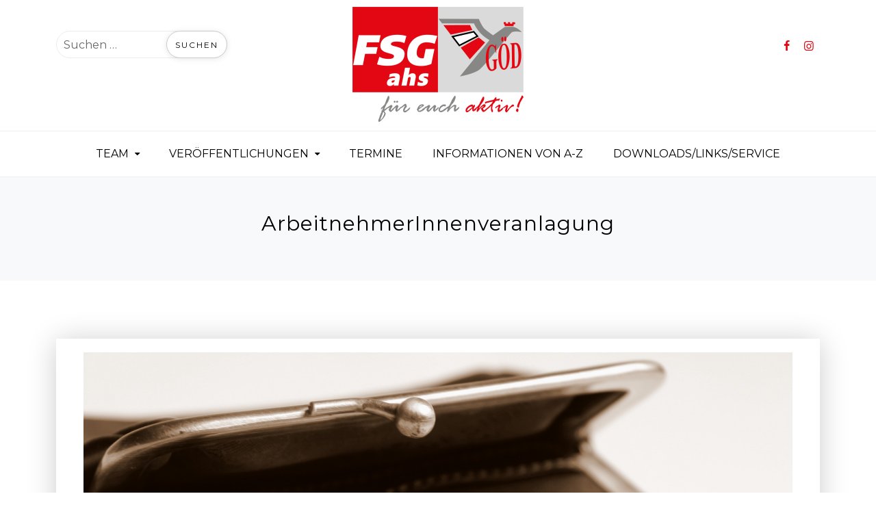

--- FILE ---
content_type: text/html; charset=UTF-8
request_url: https://www.ahs-aktuell.at/arbeitnehmerinnenveranlagung/
body_size: 50916
content:
<!doctype html>
<html lang="de">
<head>
	<meta charset="UTF-8">
	<meta name="viewport" content="width=device-width, initial-scale=1">
	<link rel="profile" href="https://gmpg.org/xfn/11">

	<title>ArbeitnehmerInnenveranlagung &#8211; FSG/AHS GÖD</title>
<meta name='robots' content='max-image-preview:large' />
	<style>img:is([sizes="auto" i], [sizes^="auto," i]) { contain-intrinsic-size: 3000px 1500px }</style>
	<link rel='dns-prefetch' href='//stats.wp.com' />
<link rel='dns-prefetch' href='//fonts.googleapis.com' />
<link rel='preconnect' href='//c0.wp.com' />
<link rel="alternate" type="application/rss+xml" title="FSG/AHS GÖD &raquo; Feed" href="https://www.ahs-aktuell.at/feed/" />
<link rel="alternate" type="application/rss+xml" title="FSG/AHS GÖD &raquo; Kommentar-Feed" href="https://www.ahs-aktuell.at/comments/feed/" />
<link rel="alternate" type="application/rss+xml" title="FSG/AHS GÖD &raquo; ArbeitnehmerInnenveranlagung-Kommentar-Feed" href="https://www.ahs-aktuell.at/arbeitnehmerinnenveranlagung/feed/" />
<script type="text/javascript">
/* <![CDATA[ */
window._wpemojiSettings = {"baseUrl":"https:\/\/s.w.org\/images\/core\/emoji\/16.0.1\/72x72\/","ext":".png","svgUrl":"https:\/\/s.w.org\/images\/core\/emoji\/16.0.1\/svg\/","svgExt":".svg","source":{"concatemoji":"https:\/\/www.ahs-aktuell.at\/wp-includes\/js\/wp-emoji-release.min.js?ver=6.8.3"}};
/*! This file is auto-generated */
!function(s,n){var o,i,e;function c(e){try{var t={supportTests:e,timestamp:(new Date).valueOf()};sessionStorage.setItem(o,JSON.stringify(t))}catch(e){}}function p(e,t,n){e.clearRect(0,0,e.canvas.width,e.canvas.height),e.fillText(t,0,0);var t=new Uint32Array(e.getImageData(0,0,e.canvas.width,e.canvas.height).data),a=(e.clearRect(0,0,e.canvas.width,e.canvas.height),e.fillText(n,0,0),new Uint32Array(e.getImageData(0,0,e.canvas.width,e.canvas.height).data));return t.every(function(e,t){return e===a[t]})}function u(e,t){e.clearRect(0,0,e.canvas.width,e.canvas.height),e.fillText(t,0,0);for(var n=e.getImageData(16,16,1,1),a=0;a<n.data.length;a++)if(0!==n.data[a])return!1;return!0}function f(e,t,n,a){switch(t){case"flag":return n(e,"\ud83c\udff3\ufe0f\u200d\u26a7\ufe0f","\ud83c\udff3\ufe0f\u200b\u26a7\ufe0f")?!1:!n(e,"\ud83c\udde8\ud83c\uddf6","\ud83c\udde8\u200b\ud83c\uddf6")&&!n(e,"\ud83c\udff4\udb40\udc67\udb40\udc62\udb40\udc65\udb40\udc6e\udb40\udc67\udb40\udc7f","\ud83c\udff4\u200b\udb40\udc67\u200b\udb40\udc62\u200b\udb40\udc65\u200b\udb40\udc6e\u200b\udb40\udc67\u200b\udb40\udc7f");case"emoji":return!a(e,"\ud83e\udedf")}return!1}function g(e,t,n,a){var r="undefined"!=typeof WorkerGlobalScope&&self instanceof WorkerGlobalScope?new OffscreenCanvas(300,150):s.createElement("canvas"),o=r.getContext("2d",{willReadFrequently:!0}),i=(o.textBaseline="top",o.font="600 32px Arial",{});return e.forEach(function(e){i[e]=t(o,e,n,a)}),i}function t(e){var t=s.createElement("script");t.src=e,t.defer=!0,s.head.appendChild(t)}"undefined"!=typeof Promise&&(o="wpEmojiSettingsSupports",i=["flag","emoji"],n.supports={everything:!0,everythingExceptFlag:!0},e=new Promise(function(e){s.addEventListener("DOMContentLoaded",e,{once:!0})}),new Promise(function(t){var n=function(){try{var e=JSON.parse(sessionStorage.getItem(o));if("object"==typeof e&&"number"==typeof e.timestamp&&(new Date).valueOf()<e.timestamp+604800&&"object"==typeof e.supportTests)return e.supportTests}catch(e){}return null}();if(!n){if("undefined"!=typeof Worker&&"undefined"!=typeof OffscreenCanvas&&"undefined"!=typeof URL&&URL.createObjectURL&&"undefined"!=typeof Blob)try{var e="postMessage("+g.toString()+"("+[JSON.stringify(i),f.toString(),p.toString(),u.toString()].join(",")+"));",a=new Blob([e],{type:"text/javascript"}),r=new Worker(URL.createObjectURL(a),{name:"wpTestEmojiSupports"});return void(r.onmessage=function(e){c(n=e.data),r.terminate(),t(n)})}catch(e){}c(n=g(i,f,p,u))}t(n)}).then(function(e){for(var t in e)n.supports[t]=e[t],n.supports.everything=n.supports.everything&&n.supports[t],"flag"!==t&&(n.supports.everythingExceptFlag=n.supports.everythingExceptFlag&&n.supports[t]);n.supports.everythingExceptFlag=n.supports.everythingExceptFlag&&!n.supports.flag,n.DOMReady=!1,n.readyCallback=function(){n.DOMReady=!0}}).then(function(){return e}).then(function(){var e;n.supports.everything||(n.readyCallback(),(e=n.source||{}).concatemoji?t(e.concatemoji):e.wpemoji&&e.twemoji&&(t(e.twemoji),t(e.wpemoji)))}))}((window,document),window._wpemojiSettings);
/* ]]> */
</script>
<link rel='stylesheet' id='cnss_font_awesome_css-css' href='https://www.ahs-aktuell.at/wp-content/plugins/easy-social-icons/css/font-awesome/css/all.min.css?ver=6.7.2' type='text/css' media='all' />
<link rel='stylesheet' id='cnss_font_awesome_v4_shims-css' href='https://www.ahs-aktuell.at/wp-content/plugins/easy-social-icons/css/font-awesome/css/v4-shims.min.css?ver=6.7.2' type='text/css' media='all' />
<link rel='stylesheet' id='cnss_css-css' href='https://www.ahs-aktuell.at/wp-content/plugins/easy-social-icons/css/cnss.css?ver=1.0' type='text/css' media='all' />
<style id='wp-emoji-styles-inline-css' type='text/css'>

	img.wp-smiley, img.emoji {
		display: inline !important;
		border: none !important;
		box-shadow: none !important;
		height: 1em !important;
		width: 1em !important;
		margin: 0 0.07em !important;
		vertical-align: -0.1em !important;
		background: none !important;
		padding: 0 !important;
	}
</style>
<link rel='stylesheet' id='wp-block-library-css' href='https://c0.wp.com/c/6.8.3/wp-includes/css/dist/block-library/style.min.css' type='text/css' media='all' />
<style id='wp-block-library-theme-inline-css' type='text/css'>
.wp-block-audio :where(figcaption){color:#555;font-size:13px;text-align:center}.is-dark-theme .wp-block-audio :where(figcaption){color:#ffffffa6}.wp-block-audio{margin:0 0 1em}.wp-block-code{border:1px solid #ccc;border-radius:4px;font-family:Menlo,Consolas,monaco,monospace;padding:.8em 1em}.wp-block-embed :where(figcaption){color:#555;font-size:13px;text-align:center}.is-dark-theme .wp-block-embed :where(figcaption){color:#ffffffa6}.wp-block-embed{margin:0 0 1em}.blocks-gallery-caption{color:#555;font-size:13px;text-align:center}.is-dark-theme .blocks-gallery-caption{color:#ffffffa6}:root :where(.wp-block-image figcaption){color:#555;font-size:13px;text-align:center}.is-dark-theme :root :where(.wp-block-image figcaption){color:#ffffffa6}.wp-block-image{margin:0 0 1em}.wp-block-pullquote{border-bottom:4px solid;border-top:4px solid;color:currentColor;margin-bottom:1.75em}.wp-block-pullquote cite,.wp-block-pullquote footer,.wp-block-pullquote__citation{color:currentColor;font-size:.8125em;font-style:normal;text-transform:uppercase}.wp-block-quote{border-left:.25em solid;margin:0 0 1.75em;padding-left:1em}.wp-block-quote cite,.wp-block-quote footer{color:currentColor;font-size:.8125em;font-style:normal;position:relative}.wp-block-quote:where(.has-text-align-right){border-left:none;border-right:.25em solid;padding-left:0;padding-right:1em}.wp-block-quote:where(.has-text-align-center){border:none;padding-left:0}.wp-block-quote.is-large,.wp-block-quote.is-style-large,.wp-block-quote:where(.is-style-plain){border:none}.wp-block-search .wp-block-search__label{font-weight:700}.wp-block-search__button{border:1px solid #ccc;padding:.375em .625em}:where(.wp-block-group.has-background){padding:1.25em 2.375em}.wp-block-separator.has-css-opacity{opacity:.4}.wp-block-separator{border:none;border-bottom:2px solid;margin-left:auto;margin-right:auto}.wp-block-separator.has-alpha-channel-opacity{opacity:1}.wp-block-separator:not(.is-style-wide):not(.is-style-dots){width:100px}.wp-block-separator.has-background:not(.is-style-dots){border-bottom:none;height:1px}.wp-block-separator.has-background:not(.is-style-wide):not(.is-style-dots){height:2px}.wp-block-table{margin:0 0 1em}.wp-block-table td,.wp-block-table th{word-break:normal}.wp-block-table :where(figcaption){color:#555;font-size:13px;text-align:center}.is-dark-theme .wp-block-table :where(figcaption){color:#ffffffa6}.wp-block-video :where(figcaption){color:#555;font-size:13px;text-align:center}.is-dark-theme .wp-block-video :where(figcaption){color:#ffffffa6}.wp-block-video{margin:0 0 1em}:root :where(.wp-block-template-part.has-background){margin-bottom:0;margin-top:0;padding:1.25em 2.375em}
</style>
<style id='classic-theme-styles-inline-css' type='text/css'>
/*! This file is auto-generated */
.wp-block-button__link{color:#fff;background-color:#32373c;border-radius:9999px;box-shadow:none;text-decoration:none;padding:calc(.667em + 2px) calc(1.333em + 2px);font-size:1.125em}.wp-block-file__button{background:#32373c;color:#fff;text-decoration:none}
</style>
<link rel='stylesheet' id='mediaelement-css' href='https://c0.wp.com/c/6.8.3/wp-includes/js/mediaelement/mediaelementplayer-legacy.min.css' type='text/css' media='all' />
<link rel='stylesheet' id='wp-mediaelement-css' href='https://c0.wp.com/c/6.8.3/wp-includes/js/mediaelement/wp-mediaelement.min.css' type='text/css' media='all' />
<style id='jetpack-sharing-buttons-style-inline-css' type='text/css'>
.jetpack-sharing-buttons__services-list{display:flex;flex-direction:row;flex-wrap:wrap;gap:0;list-style-type:none;margin:5px;padding:0}.jetpack-sharing-buttons__services-list.has-small-icon-size{font-size:12px}.jetpack-sharing-buttons__services-list.has-normal-icon-size{font-size:16px}.jetpack-sharing-buttons__services-list.has-large-icon-size{font-size:24px}.jetpack-sharing-buttons__services-list.has-huge-icon-size{font-size:36px}@media print{.jetpack-sharing-buttons__services-list{display:none!important}}.editor-styles-wrapper .wp-block-jetpack-sharing-buttons{gap:0;padding-inline-start:0}ul.jetpack-sharing-buttons__services-list.has-background{padding:1.25em 2.375em}
</style>
<style id='global-styles-inline-css' type='text/css'>
:root{--wp--preset--aspect-ratio--square: 1;--wp--preset--aspect-ratio--4-3: 4/3;--wp--preset--aspect-ratio--3-4: 3/4;--wp--preset--aspect-ratio--3-2: 3/2;--wp--preset--aspect-ratio--2-3: 2/3;--wp--preset--aspect-ratio--16-9: 16/9;--wp--preset--aspect-ratio--9-16: 9/16;--wp--preset--color--black: #000000;--wp--preset--color--cyan-bluish-gray: #abb8c3;--wp--preset--color--white: #ffffff;--wp--preset--color--pale-pink: #f78da7;--wp--preset--color--vivid-red: #cf2e2e;--wp--preset--color--luminous-vivid-orange: #ff6900;--wp--preset--color--luminous-vivid-amber: #fcb900;--wp--preset--color--light-green-cyan: #7bdcb5;--wp--preset--color--vivid-green-cyan: #00d084;--wp--preset--color--pale-cyan-blue: #8ed1fc;--wp--preset--color--vivid-cyan-blue: #0693e3;--wp--preset--color--vivid-purple: #9b51e0;--wp--preset--gradient--vivid-cyan-blue-to-vivid-purple: linear-gradient(135deg,rgba(6,147,227,1) 0%,rgb(155,81,224) 100%);--wp--preset--gradient--light-green-cyan-to-vivid-green-cyan: linear-gradient(135deg,rgb(122,220,180) 0%,rgb(0,208,130) 100%);--wp--preset--gradient--luminous-vivid-amber-to-luminous-vivid-orange: linear-gradient(135deg,rgba(252,185,0,1) 0%,rgba(255,105,0,1) 100%);--wp--preset--gradient--luminous-vivid-orange-to-vivid-red: linear-gradient(135deg,rgba(255,105,0,1) 0%,rgb(207,46,46) 100%);--wp--preset--gradient--very-light-gray-to-cyan-bluish-gray: linear-gradient(135deg,rgb(238,238,238) 0%,rgb(169,184,195) 100%);--wp--preset--gradient--cool-to-warm-spectrum: linear-gradient(135deg,rgb(74,234,220) 0%,rgb(151,120,209) 20%,rgb(207,42,186) 40%,rgb(238,44,130) 60%,rgb(251,105,98) 80%,rgb(254,248,76) 100%);--wp--preset--gradient--blush-light-purple: linear-gradient(135deg,rgb(255,206,236) 0%,rgb(152,150,240) 100%);--wp--preset--gradient--blush-bordeaux: linear-gradient(135deg,rgb(254,205,165) 0%,rgb(254,45,45) 50%,rgb(107,0,62) 100%);--wp--preset--gradient--luminous-dusk: linear-gradient(135deg,rgb(255,203,112) 0%,rgb(199,81,192) 50%,rgb(65,88,208) 100%);--wp--preset--gradient--pale-ocean: linear-gradient(135deg,rgb(255,245,203) 0%,rgb(182,227,212) 50%,rgb(51,167,181) 100%);--wp--preset--gradient--electric-grass: linear-gradient(135deg,rgb(202,248,128) 0%,rgb(113,206,126) 100%);--wp--preset--gradient--midnight: linear-gradient(135deg,rgb(2,3,129) 0%,rgb(40,116,252) 100%);--wp--preset--font-size--small: 13px;--wp--preset--font-size--medium: 20px;--wp--preset--font-size--large: 36px;--wp--preset--font-size--x-large: 42px;--wp--preset--spacing--20: 0.44rem;--wp--preset--spacing--30: 0.67rem;--wp--preset--spacing--40: 1rem;--wp--preset--spacing--50: 1.5rem;--wp--preset--spacing--60: 2.25rem;--wp--preset--spacing--70: 3.38rem;--wp--preset--spacing--80: 5.06rem;--wp--preset--shadow--natural: 6px 6px 9px rgba(0, 0, 0, 0.2);--wp--preset--shadow--deep: 12px 12px 50px rgba(0, 0, 0, 0.4);--wp--preset--shadow--sharp: 6px 6px 0px rgba(0, 0, 0, 0.2);--wp--preset--shadow--outlined: 6px 6px 0px -3px rgba(255, 255, 255, 1), 6px 6px rgba(0, 0, 0, 1);--wp--preset--shadow--crisp: 6px 6px 0px rgba(0, 0, 0, 1);}:where(.is-layout-flex){gap: 0.5em;}:where(.is-layout-grid){gap: 0.5em;}body .is-layout-flex{display: flex;}.is-layout-flex{flex-wrap: wrap;align-items: center;}.is-layout-flex > :is(*, div){margin: 0;}body .is-layout-grid{display: grid;}.is-layout-grid > :is(*, div){margin: 0;}:where(.wp-block-columns.is-layout-flex){gap: 2em;}:where(.wp-block-columns.is-layout-grid){gap: 2em;}:where(.wp-block-post-template.is-layout-flex){gap: 1.25em;}:where(.wp-block-post-template.is-layout-grid){gap: 1.25em;}.has-black-color{color: var(--wp--preset--color--black) !important;}.has-cyan-bluish-gray-color{color: var(--wp--preset--color--cyan-bluish-gray) !important;}.has-white-color{color: var(--wp--preset--color--white) !important;}.has-pale-pink-color{color: var(--wp--preset--color--pale-pink) !important;}.has-vivid-red-color{color: var(--wp--preset--color--vivid-red) !important;}.has-luminous-vivid-orange-color{color: var(--wp--preset--color--luminous-vivid-orange) !important;}.has-luminous-vivid-amber-color{color: var(--wp--preset--color--luminous-vivid-amber) !important;}.has-light-green-cyan-color{color: var(--wp--preset--color--light-green-cyan) !important;}.has-vivid-green-cyan-color{color: var(--wp--preset--color--vivid-green-cyan) !important;}.has-pale-cyan-blue-color{color: var(--wp--preset--color--pale-cyan-blue) !important;}.has-vivid-cyan-blue-color{color: var(--wp--preset--color--vivid-cyan-blue) !important;}.has-vivid-purple-color{color: var(--wp--preset--color--vivid-purple) !important;}.has-black-background-color{background-color: var(--wp--preset--color--black) !important;}.has-cyan-bluish-gray-background-color{background-color: var(--wp--preset--color--cyan-bluish-gray) !important;}.has-white-background-color{background-color: var(--wp--preset--color--white) !important;}.has-pale-pink-background-color{background-color: var(--wp--preset--color--pale-pink) !important;}.has-vivid-red-background-color{background-color: var(--wp--preset--color--vivid-red) !important;}.has-luminous-vivid-orange-background-color{background-color: var(--wp--preset--color--luminous-vivid-orange) !important;}.has-luminous-vivid-amber-background-color{background-color: var(--wp--preset--color--luminous-vivid-amber) !important;}.has-light-green-cyan-background-color{background-color: var(--wp--preset--color--light-green-cyan) !important;}.has-vivid-green-cyan-background-color{background-color: var(--wp--preset--color--vivid-green-cyan) !important;}.has-pale-cyan-blue-background-color{background-color: var(--wp--preset--color--pale-cyan-blue) !important;}.has-vivid-cyan-blue-background-color{background-color: var(--wp--preset--color--vivid-cyan-blue) !important;}.has-vivid-purple-background-color{background-color: var(--wp--preset--color--vivid-purple) !important;}.has-black-border-color{border-color: var(--wp--preset--color--black) !important;}.has-cyan-bluish-gray-border-color{border-color: var(--wp--preset--color--cyan-bluish-gray) !important;}.has-white-border-color{border-color: var(--wp--preset--color--white) !important;}.has-pale-pink-border-color{border-color: var(--wp--preset--color--pale-pink) !important;}.has-vivid-red-border-color{border-color: var(--wp--preset--color--vivid-red) !important;}.has-luminous-vivid-orange-border-color{border-color: var(--wp--preset--color--luminous-vivid-orange) !important;}.has-luminous-vivid-amber-border-color{border-color: var(--wp--preset--color--luminous-vivid-amber) !important;}.has-light-green-cyan-border-color{border-color: var(--wp--preset--color--light-green-cyan) !important;}.has-vivid-green-cyan-border-color{border-color: var(--wp--preset--color--vivid-green-cyan) !important;}.has-pale-cyan-blue-border-color{border-color: var(--wp--preset--color--pale-cyan-blue) !important;}.has-vivid-cyan-blue-border-color{border-color: var(--wp--preset--color--vivid-cyan-blue) !important;}.has-vivid-purple-border-color{border-color: var(--wp--preset--color--vivid-purple) !important;}.has-vivid-cyan-blue-to-vivid-purple-gradient-background{background: var(--wp--preset--gradient--vivid-cyan-blue-to-vivid-purple) !important;}.has-light-green-cyan-to-vivid-green-cyan-gradient-background{background: var(--wp--preset--gradient--light-green-cyan-to-vivid-green-cyan) !important;}.has-luminous-vivid-amber-to-luminous-vivid-orange-gradient-background{background: var(--wp--preset--gradient--luminous-vivid-amber-to-luminous-vivid-orange) !important;}.has-luminous-vivid-orange-to-vivid-red-gradient-background{background: var(--wp--preset--gradient--luminous-vivid-orange-to-vivid-red) !important;}.has-very-light-gray-to-cyan-bluish-gray-gradient-background{background: var(--wp--preset--gradient--very-light-gray-to-cyan-bluish-gray) !important;}.has-cool-to-warm-spectrum-gradient-background{background: var(--wp--preset--gradient--cool-to-warm-spectrum) !important;}.has-blush-light-purple-gradient-background{background: var(--wp--preset--gradient--blush-light-purple) !important;}.has-blush-bordeaux-gradient-background{background: var(--wp--preset--gradient--blush-bordeaux) !important;}.has-luminous-dusk-gradient-background{background: var(--wp--preset--gradient--luminous-dusk) !important;}.has-pale-ocean-gradient-background{background: var(--wp--preset--gradient--pale-ocean) !important;}.has-electric-grass-gradient-background{background: var(--wp--preset--gradient--electric-grass) !important;}.has-midnight-gradient-background{background: var(--wp--preset--gradient--midnight) !important;}.has-small-font-size{font-size: var(--wp--preset--font-size--small) !important;}.has-medium-font-size{font-size: var(--wp--preset--font-size--medium) !important;}.has-large-font-size{font-size: var(--wp--preset--font-size--large) !important;}.has-x-large-font-size{font-size: var(--wp--preset--font-size--x-large) !important;}
:where(.wp-block-post-template.is-layout-flex){gap: 1.25em;}:where(.wp-block-post-template.is-layout-grid){gap: 1.25em;}
:where(.wp-block-columns.is-layout-flex){gap: 2em;}:where(.wp-block-columns.is-layout-grid){gap: 2em;}
:root :where(.wp-block-pullquote){font-size: 1.5em;line-height: 1.6;}
</style>
<link rel='stylesheet' id='click-to-top-font-awesome.min-css' href='https://www.ahs-aktuell.at/wp-content/plugins/click-to-top/assets/css/font-awesome.min.css?ver=4.5' type='text/css' media='all' />
<link rel='stylesheet' id='click-to-top-hover-css' href='https://www.ahs-aktuell.at/wp-content/plugins/click-to-top/assets/css/hover.css?ver=1.0' type='text/css' media='all' />
<link rel='stylesheet' id='click-to-top-style-css' href='https://www.ahs-aktuell.at/wp-content/plugins/click-to-top/assets/css/click-top-style.css?ver=1.7' type='text/css' media='all' />
<link rel='stylesheet' id='xblog-google-font-css' href='https://fonts.googleapis.com/css?family=Montserrat%3A400%2C400i%2C700%2C700i%7CMontserrat%3A400%2C400i%2C700%2C700i&#038;subset=latin%2Clatin-ext' type='text/css' media='all' />
<link rel='stylesheet' id='bootstrap-css' href='https://www.ahs-aktuell.at/wp-content/themes/xblog-pro/assets/css/bootstrap.min.css?ver=5.1.3' type='text/css' media='all' />
<link rel='stylesheet' id='xfont-icons-css' href='https://www.ahs-aktuell.at/wp-content/themes/xblog-pro/assets/css/xfont-icons.css?ver=1.0.0%20' type='text/css' media='all' />
<link rel='stylesheet' id='slicknav-css' href='https://www.ahs-aktuell.at/wp-content/themes/xblog-pro/assets/css/slicknav.css?ver=1.0.0' type='text/css' media='all' />
<link rel='stylesheet' id='xblog-pro-default-css' href='https://www.ahs-aktuell.at/wp-content/themes/xblog-pro/assets/css/xpro-default.css?ver=1.2.12' type='text/css' media='all' />
<link rel='stylesheet' id='xblog-pro-core-css' href='https://www.ahs-aktuell.at/wp-content/themes/xblog-pro/assets/css/xstyle.css?ver=1.2.12' type='text/css' media='all' />
<link rel='stylesheet' id='xblog-pro-color-css' href='https://www.ahs-aktuell.at/wp-content/themes/xblog-pro/assets/css/color/default-color.css?ver=1.2.12' type='text/css' media='all' />
<link rel='stylesheet' id='xblog-pro-style-css' href='https://www.ahs-aktuell.at/wp-content/themes/xblog-pro/style.css?ver=6.8.3' type='text/css' media='all' />
<style id='xblog-pro-style-inline-css' type='text/css'>
html,body,p{font-family:'Montserrat'}h1,h2,h3,h4,h5,h6{font-family:'Montserrat'}h1,h2,h3,h4,h5,h6{text-transform:none}.site-title a, .site-description,.feature-img-wrap .social-icon a{color:#000}header.page-header.single-page-head{padding:72px}a { color: #e30613;}a:active, a:hover, a:focus,a:visited { color: #e30613!important;}header.page-header.single-header{padding:50px}header.page-header.single-header.overlay-balck:before{background-color:#000; opacity:0.7}header.page-header.single-header.overlay-balck p, header.page-header.single-header.overlay-balck h2, header.page-header.single-header.overlay-balck h1, header.page-header.single-header .x-overlay h2, header.page-header.single-header.overlay-balck i, header.page-header.single-header.overlay-balck .xbreadcrumb span, header.page-header.single-header.overlay-balck .xbreadcrumb span a{color:#000 !important}header.archive-header{padding:70px}.pagination_next:before,
    .pagination_prev:before,.standard-social a,
    .bg-white .main-navigation ul li a,.fcat-link a,
    a.fcat-btn:hover,#scrollUp i,.xblog-social-widget li a:hover,
    .pagination_num, a.pagination_num,.default-footer p.copyright,
    ul.advance-meta li p:hover i,.home-slider-text .slider-meta a:before,
    .grid-content .slider-meta a:before,.search-header input.search-submit,.search-header input.search-submit:hover,.footer-widget input[type="submit"]:hover,.x-overlay a, .footer-social a, .site-info a, .site-info p, .insta-follow a,.nav-links a:hover,input.search-submit,input[type="submit"],.reply a{
        color:000 !important;
    }
    h5.widget-title:after,h5.widget-title:before,.home-slider-text .slider-meta a:before, .grid-content .slider-meta a:before, .slider-text-three .slider-meta a:before,,input.search-submit:hover,input[type="submit"]:hover{
        background-color:000 !important;
    }
    ul.advance-meta li p:hover i,.main-navigation ul li li > a:hover,.search-header input.search-submit:hover{
        opacity: 0.7;
    }
.posted-on, .cat-links, .tags-links, .byline, .comments-link { clip: rect(1px, 1px, 1px, 1px); height: 1px; position: absolute; overflow: hidden; width: 1px; }
</style>
<link rel='stylesheet' id='xblog-block-css' href='https://www.ahs-aktuell.at/wp-content/themes/xblog-pro/assets/css/block.css?ver=1.0.0' type='text/css' media='all' />
<link rel='stylesheet' id='xblog-pro-responsive-css' href='https://www.ahs-aktuell.at/wp-content/themes/xblog-pro/assets/css/responsive.css?ver=1.2.12' type='text/css' media='all' />
<link rel='stylesheet' id='sib-front-css-css' href='https://www.ahs-aktuell.at/wp-content/plugins/mailin/css/mailin-front.css?ver=6.8.3' type='text/css' media='all' />
<script type="text/javascript" src="https://c0.wp.com/c/6.8.3/wp-includes/js/jquery/jquery.min.js" id="jquery-core-js"></script>
<script type="text/javascript" src="https://c0.wp.com/c/6.8.3/wp-includes/js/jquery/jquery-migrate.min.js" id="jquery-migrate-js"></script>
<script type="text/javascript" src="https://www.ahs-aktuell.at/wp-content/plugins/easy-social-icons/js/cnss.js?ver=1.0" id="cnss_js-js"></script>
<script type="text/javascript" src="https://www.ahs-aktuell.at/wp-content/plugins/click-to-top/assets/js/jquery.easing.js?ver=1.0" id="click-to-top-easing-js"></script>
<script type="text/javascript" src="https://www.ahs-aktuell.at/wp-content/plugins/click-to-top/assets/js/jquery.scrollUp.js?ver=1.0" id="click-to-top-scrollUp-js"></script>
<script type="text/javascript" src="https://www.ahs-aktuell.at/wp-content/themes/xblog-pro/assets/js/modernizr.js?ver=6.8.3" id="modernizr-js"></script>
<script type="text/javascript" id="sib-front-js-js-extra">
/* <![CDATA[ */
var sibErrMsg = {"invalidMail":"Please fill out valid email address","requiredField":"Please fill out required fields","invalidDateFormat":"Please fill out valid date format","invalidSMSFormat":"Please fill out valid phone number"};
var ajax_sib_front_object = {"ajax_url":"https:\/\/www.ahs-aktuell.at\/wp-admin\/admin-ajax.php","ajax_nonce":"c338f761ba","flag_url":"https:\/\/www.ahs-aktuell.at\/wp-content\/plugins\/mailin\/img\/flags\/"};
/* ]]> */
</script>
<script type="text/javascript" src="https://www.ahs-aktuell.at/wp-content/plugins/mailin/js/mailin-front.js?ver=1768457365" id="sib-front-js-js"></script>
<link rel="https://api.w.org/" href="https://www.ahs-aktuell.at/wp-json/" /><link rel="alternate" title="JSON" type="application/json" href="https://www.ahs-aktuell.at/wp-json/wp/v2/posts/564" /><link rel="EditURI" type="application/rsd+xml" title="RSD" href="https://www.ahs-aktuell.at/xmlrpc.php?rsd" />
<meta name="generator" content="WordPress 6.8.3" />
<link rel="canonical" href="https://www.ahs-aktuell.at/arbeitnehmerinnenveranlagung/" />
<link rel='shortlink' href='https://www.ahs-aktuell.at/?p=564' />
<link rel="alternate" title="oEmbed (JSON)" type="application/json+oembed" href="https://www.ahs-aktuell.at/wp-json/oembed/1.0/embed?url=https%3A%2F%2Fwww.ahs-aktuell.at%2Farbeitnehmerinnenveranlagung%2F" />
<link rel="alternate" title="oEmbed (XML)" type="text/xml+oembed" href="https://www.ahs-aktuell.at/wp-json/oembed/1.0/embed?url=https%3A%2F%2Fwww.ahs-aktuell.at%2Farbeitnehmerinnenveranlagung%2F&#038;format=xml" />
    <style type="text/css">
      a#clickTop {
        background: #cccccc none repeat scroll 0 0;
        border-radius: 0;
        bottom: 5%;
        color: #000000;
        padding: 5px;
        right: 5%;
        min-height: 34px;
        min-width: 35px;
        font-size: 16px;
        opacity: 0.99      }

      a#clickTop i {
        color: #000000;
      }

      a#clickTop:hover,
      a#clickTop:hover i,
      a#clickTop:active,
      a#clickTop:focus {
        color: #ffffff      }

      .hvr-fade:hover,
      .hvr-fade:focus,
      .hvr-fade:active,
      .hvr-back-pulse:hover,
      .hvr-back-pulse:focus,
      .hvr-back-pulse:active,
      a#clickTop.hvr-shrink:hover,
      a#clickTop.hvr-grow:hover,
      a#clickTop.hvr-pulse:hover,
      a#clickTop.hvr-pulse-grow:hover,
      a#clickTop.hvr-pulse-shrink:hover,
      a#clickTop.hvr-push:hover,
      a#clickTop.hvr-pop:hover,
      a#clickTop.hvr-bounce-in:hover,
      a#clickTop.hvr-bounce-out:hover,
      a#clickTop.hvr-float:hover,
      a#clickTop.hvr-fade:hover,
      a#clickTop.hvr-back-pulse:hover,
      a#clickTop.hvr-bob:hover,
      a#clickTop.hvr-buzz:hover,
      a#clickTop.hvr-shadow:hover,
      a#clickTop.hvr-grow-shadow:hover,
      a#clickTop.hvr-float-shadow:hover,
      a#clickTop.hvr-glow:hover,
      a#clickTop.hvr-shadow-radial:hover,
      a#clickTop.hvr-box-shadow-outset:hover,
      a#clickTop.hvr-box-shadow-inset:hover,
      a#clickTop.hvr-bubble-top:hover,
      a#clickTop.hvr-bubble-float-top:hover,
      .hvr-radial-out:before,
      .hvr-radial-in:before,
      .hvr-bounce-to-right:before,
      .hvr-bounce-to-left:before,
      .hvr-bounce-to-bottom:before,
      .hvr-bounce-to-top:before,
      .hvr-rectangle-in:before,
      .hvr-rectangle-out:before,
      .hvr-shutter-in-horizontal:before,
      .hvr-shutter-out-horizontal:before,
      .hvr-shutter-in-vertical:before,
      .hvr-sweep-to-right:before,
      .hvr-sweep-to-left:before,
      .hvr-sweep-to-bottom:before,
      .hvr-sweep-to-top:before,
      .hvr-shutter-out-vertical:before,
      .hvr-underline-from-left:before,
      .hvr-underline-from-center:before,
      .hvr-underline-from-right:before,
      .hvr-overline-from-left:before,
      .hvr-overline-from-center:before,
      .hvr-overline-from-right:before,
      .hvr-underline-reveal:before,
      .hvr-overline-reveal:before {
        background-color: #555555;
        color: #ffffff;
        border-radius: 0;
      }

      /* Back Pulse */
      @-webkit-keyframes hvr-back-pulse {
        50% {
          background-color: #cccccc none repeat scroll 0 0;
        }
      }

      @keyframes hvr-back-pulse {
        50% {
          background-color: #cccccc none repeat scroll 0 0;
        }
      }


      .hvr-radial-out,
      .hvr-radial-in,
      .hvr-rectangle-in,
      .hvr-rectangle-out,
      .hvr-shutter-in-horizontal,
      .hvr-shutter-out-horizontal,
      .hvr-shutter-in-vertical,
      .hvr-shutter-out-vertical {
        background-color: #cccccc none repeat scroll 0 0;
      }

      .hvr-bubble-top::before,
      .hvr-bubble-float-top::before {
        border-color: transparent transparent #cccccc;
      }
    </style>

  <style type="text/css">
		ul.cnss-social-icon li.cn-fa-icon a:hover{opacity: 0.7!important;color:#ffffff!important;}
		</style>	<style>img#wpstats{display:none}</style>
		<link rel="pingback" href="https://www.ahs-aktuell.at/xmlrpc.php"><link rel="icon" href="https://www.ahs-aktuell.at/wp-content/uploads/2019/04/cropped-FSG-AHS_Wuerfel-32x32.png" sizes="32x32" />
<link rel="icon" href="https://www.ahs-aktuell.at/wp-content/uploads/2019/04/cropped-FSG-AHS_Wuerfel-192x192.png" sizes="192x192" />
<link rel="apple-touch-icon" href="https://www.ahs-aktuell.at/wp-content/uploads/2019/04/cropped-FSG-AHS_Wuerfel-180x180.png" />
<meta name="msapplication-TileImage" content="https://www.ahs-aktuell.at/wp-content/uploads/2019/04/cropped-FSG-AHS_Wuerfel-270x270.png" />
</head>

<body class="wp-singular post-template-default single single-post postid-564 single-format-standard wp-custom-logo wp-theme-xblog-pro preloader post-style-list border-shadow simple-layout cheader-search date-hidden categories-hidden tags-hidden author-hidden comment-hidden">
			<!--preloader -->
	<div id="preloader" class="xblog-preloader">

	<div class="load-wrap">
	  <div class="dash uno"></div>
	  <div class="dash dos"></div>
	  <div class="dash tres"></div>
	  <div class="dash cuatro"></div>
	</div>
 	</div>
	
<div id="page" class="site">
	<a class="skip-link screen-reader-text" href="#content">Skip to content</a>



<header id="masthead" class="site-header classic-header ">
			<div class="site-branding">
			<div class="container">
				<div class="row">
											<div class="col-lg-3">
																														<div class="search-header">
										<form role="search" method="get" class="search-form" action="https://www.ahs-aktuell.at/">
				<label>
					<span class="screen-reader-text">Suche nach:</span>
					<input type="search" class="search-field" placeholder="Suchen …" value="" name="s" />
				</label>
				<input type="submit" class="search-submit" value="Suchen" />
			</form>									</div>
																													</div>
							<div class="col-lg-6">
														<div class="site-logo text-center">
								<a href="https://www.ahs-aktuell.at/" class="custom-logo-link" rel="home"><img width="250" height="171" src="https://www.ahs-aktuell.at/wp-content/uploads/2022/11/01_für-euch-aktiv_klein250px.png" class="custom-logo" alt="FSG/AHS GÖD" decoding="async" /></a>															</div>

														</div>
							<div class="col-lg-3">
							
																								<div class="social-icon text-end">
																					<a href="https://www.facebook.com/fsg.ahs.goed"><i class="icon-x-facebook"></i></a>
																					<a href="https://www.instagram.com/fsg.ahs/"><i class="icon-x-instagram"></i></a>
																			</div>
																						</div>
						</div>
				</div>
			</div><!-- .site-branding -->
				<div id="mainNav"  class="main-menu text-center bg-white">
		<nav id="site-navigation" class="container main-navigation">
			<div class="menu-hauptmenue-container"><ul id="baby-menu" class="baby-container"><li id="menu-item-764" class="menu-item menu-item-type-post_type menu-item-object-page menu-item-has-children menu-item-764"><a href="https://www.ahs-aktuell.at/team/">Team</a>
<ul class="sub-menu">
	<li id="menu-item-3029" class="menu-item menu-item-type-post_type menu-item-object-page menu-item-3029"><a href="https://www.ahs-aktuell.at/zentralausschuss/">Zentralausschuss</a></li>
	<li id="menu-item-3020" class="menu-item menu-item-type-post_type menu-item-object-page menu-item-3020"><a href="https://www.ahs-aktuell.at/bundesleitung/">Bundesleitung</a></li>
	<li id="menu-item-780" class="menu-item menu-item-type-post_type menu-item-object-page menu-item-780"><a href="https://www.ahs-aktuell.at/team-wien/">Team Wien</a></li>
	<li id="menu-item-772" class="menu-item menu-item-type-post_type menu-item-object-page menu-item-772"><a href="https://www.ahs-aktuell.at/team-niederoesterreich/">Team Niederösterreich</a></li>
	<li id="menu-item-903" class="menu-item menu-item-type-post_type menu-item-object-page menu-item-903"><a href="https://www.ahs-aktuell.at/team-burgenland/">Team Burgenland</a></li>
	<li id="menu-item-782" class="menu-item menu-item-type-post_type menu-item-object-page menu-item-782"><a href="https://www.ahs-aktuell.at/team-oberoesterreich/">Team Oberösterreich</a></li>
	<li id="menu-item-1016" class="menu-item menu-item-type-post_type menu-item-object-page menu-item-1016"><a href="https://www.ahs-aktuell.at/team-salzburg/">Team Salzburg</a></li>
	<li id="menu-item-1017" class="menu-item menu-item-type-post_type menu-item-object-page menu-item-1017"><a href="https://www.ahs-aktuell.at/team-kaernten/">Team Kärnten</a></li>
	<li id="menu-item-1025" class="menu-item menu-item-type-post_type menu-item-object-page menu-item-1025"><a href="https://www.ahs-aktuell.at/team-steiermark/">Team Steiermark</a></li>
	<li id="menu-item-4296" class="menu-item menu-item-type-post_type menu-item-object-page menu-item-4296"><a href="https://www.ahs-aktuell.at/team-tirol/">Team Tirol</a></li>
</ul>
</li>
<li id="menu-item-676" class="menu-item menu-item-type-post_type menu-item-object-page menu-item-has-children menu-item-676"><a href="https://www.ahs-aktuell.at/informationen/">Veröffentlichungen</a>
<ul class="sub-menu">
	<li id="menu-item-677" class="menu-item menu-item-type-post_type menu-item-object-page menu-item-677"><a href="https://www.ahs-aktuell.at/gewerkschaftsrundschreiben/">Gewerkschaftsrundschreiben</a></li>
	<li id="menu-item-691" class="menu-item menu-item-type-post_type menu-item-object-page menu-item-691"><a href="https://www.ahs-aktuell.at/za-rundschreiben/">ZA Rundschreiben</a></li>
	<li id="menu-item-697" class="menu-item menu-item-type-post_type menu-item-object-page menu-item-697"><a href="https://www.ahs-aktuell.at/gymnasium-zeitschrift-der-ahs-gewerkschaft/">gymnasium – Zeitschrift der AHS-Gewerkschaft</a></li>
	<li id="menu-item-609" class="menu-item menu-item-type-post_type menu-item-object-page menu-item-609"><a href="https://www.ahs-aktuell.at/ahs-update/">ahs update</a></li>
	<li id="menu-item-652" class="menu-item menu-item-type-post_type menu-item-object-page menu-item-652"><a href="https://www.ahs-aktuell.at/fokus-ahs/">Fokus ahs</a></li>
</ul>
</li>
<li id="menu-item-3310" class="menu-item menu-item-type-post_type menu-item-object-page menu-item-3310"><a href="https://www.ahs-aktuell.at/termine/">Termine</a></li>
<li id="menu-item-1429" class="menu-item menu-item-type-post_type menu-item-object-page menu-item-1429"><a href="https://www.ahs-aktuell.at/informationen-3/">Informationen von A-Z</a></li>
<li id="menu-item-2896" class="menu-item menu-item-type-post_type menu-item-object-page menu-item-2896"><a href="https://www.ahs-aktuell.at/downloads/">Downloads/Links/Service</a></li>
</ul></div>		</nav><!-- #site-navigation -->
	</div>
</header><!-- #masthead -->

	<header class="page-header single-title single-header bg-light text-center">
											<div class="container">
			<h2 class="page-title single-post-title">ArbeitnehmerInnenveranlagung</h2>	
			 			</div>
			</header><!-- .page-header -->
	<div id="content" class="site-content">
<div class="container">
	<div class="row">
				<div class="col-sm-12">
			<div id="primary" class="content-area">
				<main id="main" class="site-main">

		<article id="post-564" class="single-post post-564 post type-post status-publish format-standard has-post-thumbnail hentry category-allgemein category-gewerkschaft">
			<div class="single-img-meta">
		<figure class="single-smart-img">
									<img width="1920" height="1280" src="https://www.ahs-aktuell.at/wp-content/uploads/2019/03/currency-3163558_1920.jpg" class="attachment-post-thumbnail size-post-thumbnail wp-post-image" alt="" decoding="async" fetchpriority="high" srcset="https://www.ahs-aktuell.at/wp-content/uploads/2019/03/currency-3163558_1920.jpg 1920w, https://www.ahs-aktuell.at/wp-content/uploads/2019/03/currency-3163558_1920-300x200.jpg 300w, https://www.ahs-aktuell.at/wp-content/uploads/2019/03/currency-3163558_1920-768x512.jpg 768w, https://www.ahs-aktuell.at/wp-content/uploads/2019/03/currency-3163558_1920-1024x683.jpg 1024w" sizes="(max-width: 1920px) 100vw, 1920px" />						

					</figure>
		<div class="single-top-meta">
			<div class="meta-single">
			<span class="posted-on"><a href="https://www.ahs-aktuell.at/arbeitnehmerinnenveranlagung/" rel="bookmark"><i class="icon-x-clock"></i> <time class="updated" datetime="2019-03-29T22:46:13+01:00">29. März 2019</time></a></span>			</div>
						<div class="meta-single post-category xdot">
				<span class="cat-links"><i class="icon-x-folder"></i> <a href="https://www.ahs-aktuell.at/category/allgemein/" rel="category tag">Allgemein</a>, <a href="https://www.ahs-aktuell.at/category/gewerkschaft/" rel="category tag">Gewerkschaft</a></span>			</div>
							
		</div>
	</div>
		<div class="entry-content">
	<p>Viele Arbeitnehmerinnen und Arbeitnehmer verzichten auf Geld bzw. schenken es freiwillig dem Finanzministerium, weil sie die Arbeitnehmer/innenveranlagung nicht machen.</p>
<p><span id="more-564"></span></p>
<p>Die Arbeitnehmer/innenveranlagung zahlt sich aus wenn Sonderausgaben, außergewöhnliche Belastungen und/oder Werbungskosten abgesetzt werden können und/oder für Teilzeitbeschäftigte und Personen, die während des Jahres von Vollzeit auf Teilzeit gewechselt haben oder in Karenz gegangen sind. Dadurch bekommen Sie die zu viel bezahlte Lohnsteuer zurück.</p>
<p>Die Beantragung macht ab März Sinn, da in der Regel bis Ende Februar die Arbeitgeberinnen/der Arbeitgeber den Lohnzettel für das abgelaufene Jahr an das Finanzamt übermittelt haben.</p>
<p>Die Arbeitnehmer/innenveranlagung kann händisch ausgefüllt an das Finanzamt geschickt werden oder am einfachsten mit einem Zugang bei finanzonline.at.</p>
<p><b>Details sind dem aktuellen Steuerbuch zu entnehmen.</b></p>
<p>Hier findet Ihr den Aushang zum Thema das aktuelle Steuerbuch.</p>
<p><a href="https://www.ahs-aktuell.at/wp-content/uploads/2019/03/Arbeitnehmerveranlagung1.pdf">Arbeitnehmerveranlagung(1)</a></p>
<p><a href="https://www.ahs-aktuell.at/wp-content/uploads/2019/03/Steuerbuch-2018.pdf">Steuerbuch 2018</a></p>
<p>&nbsp;</p>
	</div><!-- .entry-content -->

	<div class="post-footer-meta">
		<div class="row">
			<div class="col-sm-8">
								<div class="single-post-tags">
								</div>
							</div>
			<div class="col-sm-4">
				<div class="post-footer-right text-end">
						<ul class="list-none list-inline advance-meta">
													<li>
					<p data-bs-toggle="popover" data-bs-placement="top" data-bs-content='<img class="qrcode" src="https://api.qrserver.com/v1/create-qr-code/?size=100x100&amp;ecc=L&amp;qzone=1&amp;data=https%3A%2F%2Fwww.ahs-aktuell.at%2Farbeitnehmerinnenveranlagung%2F" alt="ArbeitnehmerInnenveranlagung">'><i class="icon-x-qrcode"></i></p>
				</li>
								</ul>


					</div>
			</div>
		</div>
	
	</div>
	<footer class="entry-footer">
			</footer><!-- .entry-footer -->
		<div class="author-details">
	

<div class="d-flex single-post-author">
	<div class="author-img">
		<img alt='' src='https://secure.gravatar.com/avatar/648c267f04fe883b56d4c36d95df9355cd40d970657c77dfe57aeff5a5afa5fd?s=96&#038;d=mm&#038;r=g' srcset='https://secure.gravatar.com/avatar/648c267f04fe883b56d4c36d95df9355cd40d970657c77dfe57aeff5a5afa5fd?s=192&#038;d=mm&#038;r=g 2x' class='avatar avatar-96 photo' height='96' width='96' decoding='async'/>	</div>
	<div class="author-about">
		<h4 class="author-name">
			Author: <a href="https://www.ahs-aktuell.at/author/patricia/">Patricia Gsenger</a>
		</h4>
		<div class="authot-desc">
			<p></p>
			<ul class="author-social list-none">
																															</ul>
		</div>
	</div>
</div>	</div>
	</article><!-- #post-564 -->			
			
<div class="related-post mb-5">
	<h3 class="related-title text-center mb-4">You may also like</h3>
	<div class="row">
		<div class="col-lg-4">
			<div class="related-single">
								<div class="related-thumb">
					<a href="https://www.ahs-aktuell.at/schwangere-zurueck-in-den-praesenzunterricht/">
						<img width="300" height="300" src="https://www.ahs-aktuell.at/wp-content/uploads/2022/02/Schwangere-300x300.png" class="attachment-medium size-medium wp-post-image" alt="" decoding="async" srcset="https://www.ahs-aktuell.at/wp-content/uploads/2022/02/Schwangere-300x300.png 300w, https://www.ahs-aktuell.at/wp-content/uploads/2022/02/Schwangere-150x150.png 150w, https://www.ahs-aktuell.at/wp-content/uploads/2022/02/Schwangere-768x768.png 768w, https://www.ahs-aktuell.at/wp-content/uploads/2022/02/Schwangere.png 800w" sizes="(max-width: 300px) 100vw, 300px" />					</a>
				</div>
								<div class="content">
					<div class="related post-meta">
						<span class="posted-on"><a href="https://www.ahs-aktuell.at/schwangere-zurueck-in-den-praesenzunterricht/" rel="bookmark"><i class="icon-x-clock"></i> <time class="updated" datetime="2022-02-17T07:23:11+01:00">17. Februar 2022</time></a></span>					</div>
					<a href="https://www.ahs-aktuell.at/schwangere-zurueck-in-den-praesenzunterricht/"><h4 class="text-capitalize">Schwangere zurück in den Präsenzunterricht?</h4></a>
				</div>
			</div>
		</div>
 		<div class="col-lg-4">
			<div class="related-single">
								<div class="related-thumb">
					<a href="https://www.ahs-aktuell.at/ukrainische-kinder-und-lehrpersonen/">
						<img width="300" height="300" src="https://www.ahs-aktuell.at/wp-content/uploads/2022/03/Ukraine-Massnahmen-fuer-die-Schule-300x300.png" class="attachment-medium size-medium wp-post-image" alt="" decoding="async" loading="lazy" srcset="https://www.ahs-aktuell.at/wp-content/uploads/2022/03/Ukraine-Massnahmen-fuer-die-Schule-300x300.png 300w, https://www.ahs-aktuell.at/wp-content/uploads/2022/03/Ukraine-Massnahmen-fuer-die-Schule-150x150.png 150w, https://www.ahs-aktuell.at/wp-content/uploads/2022/03/Ukraine-Massnahmen-fuer-die-Schule-768x768.png 768w, https://www.ahs-aktuell.at/wp-content/uploads/2022/03/Ukraine-Massnahmen-fuer-die-Schule.png 800w" sizes="auto, (max-width: 300px) 100vw, 300px" />					</a>
				</div>
								<div class="content">
					<div class="related post-meta">
						<span class="posted-on"><a href="https://www.ahs-aktuell.at/ukrainische-kinder-und-lehrpersonen/" rel="bookmark"><i class="icon-x-clock"></i> <time class="entry-date published updated" datetime="2022-03-20T05:22:02+01:00">20. März 2022</time></a></span>					</div>
					<a href="https://www.ahs-aktuell.at/ukrainische-kinder-und-lehrpersonen/"><h4 class="text-capitalize">Ukrainische Kinder und Lehrpersonen</h4></a>
				</div>
			</div>
		</div>
 		<div class="col-lg-4">
			<div class="related-single">
								<div class="related-thumb">
					<a href="https://www.ahs-aktuell.at/froehliche-weihnachten/">
						<img width="300" height="200" src="https://www.ahs-aktuell.at/wp-content/uploads/2017/12/IMG_9386-300x200.jpg" class="attachment-medium size-medium wp-post-image" alt="" decoding="async" loading="lazy" srcset="https://www.ahs-aktuell.at/wp-content/uploads/2017/12/IMG_9386-300x200.jpg 300w, https://www.ahs-aktuell.at/wp-content/uploads/2017/12/IMG_9386-768x512.jpg 768w, https://www.ahs-aktuell.at/wp-content/uploads/2017/12/IMG_9386-1024x683.jpg 1024w" sizes="auto, (max-width: 300px) 100vw, 300px" />					</a>
				</div>
								<div class="content">
					<div class="related post-meta">
						<span class="posted-on"><a href="https://www.ahs-aktuell.at/froehliche-weihnachten/" rel="bookmark"><i class="icon-x-clock"></i> <time class="entry-date published updated" datetime="2017-12-21T19:06:28+01:00">21. Dezember 2017</time></a></span>					</div>
					<a href="https://www.ahs-aktuell.at/froehliche-weihnachten/"><h4 class="text-capitalize">FRÖHLICHE WEIHNACHTEN</h4></a>
				</div>
			</div>
		</div>
 	</div>
</div>
						<div class="single-navigation pt-5">
				<nav class="navigation post-navigation xblog-single-navigation mb-5" role="navigation">
	<h2 class="screen-reader-text">Post navigation</h2>
	<div class="nav-links">
				<div class="nav-previous nav-img">
			<a class="no-opacity np-link" href="https://www.ahs-aktuell.at/558/" rel="prev">
								<div class="img-icon">
				<img width="150" height="150" src="https://www.ahs-aktuell.at/wp-content/uploads/2019/03/IMG_0440-1-150x150.jpg" class="attachment-thumbnail size-thumbnail wp-post-image" alt="" loading="lazy" />			   <i class="icon-x-aleft"></i>
				</div>
								<div class="nav-link-text">
					<span>Previous post</span>
				<h4>Weltfrauentag 2019</h4>
				</h4>
				</div>
			</a>
				
		</div>
						<div class="nav-next nav-img">
			<a class="no-opacity np-link" href="https://www.ahs-aktuell.at/ak-wahlen-2019/" rel="next">
				<div class="nav-link-text">
					<span>Next post</span>
				<h4>AK-Wahlen 2019</h4>
				</div>
								<div class="img-icon">
					<i class="icon-x-aright"></i>
				<img width="150" height="150" src="https://www.ahs-aktuell.at/wp-content/uploads/2019/04/AK-150x150.png" class="attachment-thumbnail size-thumbnail wp-post-image" alt="" loading="lazy" />				</div>
								
			</a>

		</div>
			</div>
</nav>
			</div>
		

				</main><!-- #main -->
			</div><!-- #primary -->
		</div>
			</div>
</div>

	</div><!-- #content -->


	<footer id="colophon" class="site-footer">
							
 		<div class="site-info">
			<div class="container text-center">
				<p class="copyright">All Right Reserved @wp theme space 2019 (<a href="https://www.ahs-aktuell.at/impressum/">Impressum</a>, <a href="https://www.ahs-aktuell.at/wp-content/uploads/2023/01/datenschutzerklaerung.pdf">Datenschutzerklärung</a>)</p>
			</div><!-- .site-info -->
		</div>			</footer><!-- #colophon -->
</div><!-- #page -->

	
<script type="speculationrules">
{"prefetch":[{"source":"document","where":{"and":[{"href_matches":"\/*"},{"not":{"href_matches":["\/wp-*.php","\/wp-admin\/*","\/wp-content\/uploads\/*","\/wp-content\/*","\/wp-content\/plugins\/*","\/wp-content\/themes\/xblog-pro\/*","\/*\\?(.+)"]}},{"not":{"selector_matches":"a[rel~=\"nofollow\"]"}},{"not":{"selector_matches":".no-prefetch, .no-prefetch a"}}]},"eagerness":"conservative"}]}
</script>
<script type="text/javascript" src="https://c0.wp.com/c/6.8.3/wp-includes/js/jquery/ui/core.min.js" id="jquery-ui-core-js"></script>
<script type="text/javascript" src="https://c0.wp.com/c/6.8.3/wp-includes/js/jquery/ui/mouse.min.js" id="jquery-ui-mouse-js"></script>
<script type="text/javascript" src="https://c0.wp.com/c/6.8.3/wp-includes/js/jquery/ui/sortable.min.js" id="jquery-ui-sortable-js"></script>
<script type="text/javascript" src="https://www.ahs-aktuell.at/wp-content/themes/xblog-pro/assets/js/jquery.scrollup.js?ver=1.0.0" id="jquery.scrollup-js-js"></script>
<script type="text/javascript" src="https://www.ahs-aktuell.at/wp-content/themes/xblog-pro/assets/js/bootstrap.bundle.min.js?ver=5.1.3" id="bootstrap-bundle-js"></script>
<script type="text/javascript" src="https://www.ahs-aktuell.at/wp-content/themes/xblog-pro/assets/js/skip-link-focus-fix.js?ver=1.0.0" id="xblog-pro-skip-link-focus-fix-js"></script>
<script type="text/javascript" src="https://www.ahs-aktuell.at/wp-content/themes/xblog-pro/assets/js/jquery.slicknav.js?ver=1.0.0" id="slicknav-js"></script>
<script type="text/javascript" src="https://www.ahs-aktuell.at/wp-content/themes/xblog-pro/assets/js/main.js?ver=1.2.12" id="xblog-pro-main-js"></script>
<script type="text/javascript" id="jetpack-stats-js-before">
/* <![CDATA[ */
_stq = window._stq || [];
_stq.push([ "view", JSON.parse("{\"v\":\"ext\",\"blog\":\"213398252\",\"post\":\"564\",\"tz\":\"1\",\"srv\":\"www.ahs-aktuell.at\",\"j\":\"1:14.5\"}") ]);
_stq.push([ "clickTrackerInit", "213398252", "564" ]);
/* ]]> */
</script>
<script type="text/javascript" src="https://stats.wp.com/e-202604.js" id="jetpack-stats-js" defer="defer" data-wp-strategy="defer"></script>

    <script type="text/javascript">
      (function($) {
        "use strict";
        $(document).ready(function() {
          $.scrollUp({
            scrollName: 'clickTop', // Element ID
            scrollDistance: 300, // Distance from top/bottom before showing element (px)
            scrollFrom: 'top', // 'top' or 'bottom'
            scrollSpeed: 300, // Speed back to top (ms)
            easingType: 'linear', // Scroll to top easing (see http://easings.net/)
            animation: 'fade', // Fade, slide, none
            animationSpeed: 200, // Animation speed (ms)
            scrollText: '<i class=" fa fa-angle-up"></i>', // Text for element, can contain HTML
            activeOverlay: false, // Set CSS color to display scrollUp active point, e.g '#00FFFF'
            zIndex: 2147483647 // Z-Index for the overlay
          });
          $('a#clickTop').addClass('hvr-bubble-top');
        });
      }(jQuery));
    </script>


</body>
</html>


--- FILE ---
content_type: text/css
request_url: https://www.ahs-aktuell.at/wp-content/themes/xblog-pro/assets/css/responsive.css?ver=1.2.12
body_size: 8858
content:
/* Medium Layout: 1280px. */
@media only screen and (min-width: 992px) and (max-width: 1200px) {
  .main-navigation ul li a {
    padding: 20px 10px;
  }
  .standard-social {
    margin-top: 22px;
    margin-right: 0;
  }
  .search-header input.search-field,
  .widget input.search-field {
    width: 100%;
    padding: 10px 80px 10px 10px;
  }
  .search-header input.search-submit,
  .widget input.search-submit {
    margin-left: -75px;
    padding: 1px 5px 6px;
  }
  .main-navigation ul li.menu-item.menu-item-has-children > a:after {
    right: -2px;
  }
}

/* Mobile Layout: 991px. */
@media only screen and (max-width: 991px) {
  #mainNav,
  #mainNav.is-sticky {
    display: none;
  }
  #mainNav.standard-menu {
    display: block;
  }
  html body .slicknav_menu {
    background: #fff;
    position: absolute;
    right: 4px;
  }
  html body .slicknav_menu {
    z-index: 999;
    background: transparent;
    position: absolute;
    right: 0;
  }
  .classic-header h1.site-title {
    font-size: 50px;
    margin-top: 33px;
  }

  .header-img img {
    min-height: 250px;
  }
  .bg-img img {
    width: 100%;
    height: 100%;
  }
  .slicknav_menu .slicknav_icon-bar {
    background-color: #000;
  }
  a.slicknav_btn.slicknav_open span {
    position: relative;
  }

  a.slicknav_btn.slicknav_open span.slicknav_icon-bar:first-child {
    -webkit-transform: rotate(59deg);
    -ms-transform: rotate(59deg);
    transform: rotate(59deg);
    top: 3px;
    left: 0px;
    position: absolute;
    -webkit-transition: 0.5s;
    -o-transition: 0.5s;
    transition: 0.5s;
  }

  a.slicknav_btn.slicknav_open span.slicknav_icon-bar:last-child {
    -webkit-transform: rotate(-55deg);
    -ms-transform: rotate(-55deg);
    transform: rotate(-55deg);
    position: absolute;
    left: 0;
    top: 0px;
    -webkit-transition: 0.5s;
    -o-transition: 0.5s;
    transition: 0.5s;
  }
  html body .slicknav_menu .slicknav_btn {
    border-radius: 0;
    padding: 12px 10px 10px 12px;
    background: #fff;
    -webkit-box-shadow: 0 1px 5px rgba(0, 0, 0, 0.4);
    box-shadow: 0 1px 5px rgba(0, 0, 0, 0.4);
  }
  html body .slicknav_menu .slicknav_nav {
    background: #fff;
    min-width: 250px;
    color: #000;
    -webkit-box-shadow: 0 1px 5px rgba(0, 0, 0, 0.4);
    box-shadow: 0 1px 5px rgba(0, 0, 0, 0.4);
  }
  html body.hastop-bar .slicknav_menu {
    top: 60px;
  }
  html body .slicknav_menu .slicknav_nav a {
    color: #000;
  }
  html body .slicknav_menu .slicknav_nav a:hover {
    -webkit-box-shadow: 0 1px 5px rgba(0, 0, 0, 0.4);
    box-shadow: 0 1px 5px rgba(0, 0, 0, 0.4);
  }
  html body .slicknav_menu {
    position: inherit !important;
    margin: 0;
    padding: 0;
    background: #222;
  }
  .wpcf7-form input {
    max-width: 100%;
  }
  .standard-search div#search {
    right: 75px;
  }
  .standard-search .xpro-search-open input.xpro-serch-form {
    width: 80%;
  }
  .site-title {
    text-align: left;
  }
  .search-header {
    text-align: center;
    margin-bottom: 10px;
  }
  .social-icon.text-end {
    text-align: center !important;
  }
}

/* Tablet Layout: 768px. */
@media only screen and (min-width: 768px) and (max-width: 991px) {
  .slicknav_menu {
    display: block;
  }
  nav.standard-menu {
    display: none;
  }

  .standard-social {
    margin-right: 70px;
  }
  .standard-search button.form-control.form-control-submit.search-submit {
    min-width: 40px;
  }
  .cheader-search .classic-header .social-icon.text-end {
    position: absolute;
    top: -150px;
    right: 0;
  }
  .cheader-search .classic-header h1.site-title {
    font-size: 50px;
    margin-top: -16px;
  }
  .single-fcat {
    margin-bottom: 15px;
  }
  .top-feature .single-grid,
  .bottom-feature .single-grid {
    margin-bottom: 20px;
  }
  .classic-header h1.site-title {
    margin-left: -30px;
  }
  .classic-header .search-header input.search-field {
    width: 200px;
  }
  .classic-header .search-header {
    margin-top: 35px;
  }
  .classic-header .social-icon {
    margin-top: 0px;
  }
  .xblog-home-slider.style2 .home-slider-text {
    min-height: 350px;
    min-width: 410px;
    padding: 20px 30px;
  }
}

/* Mobile Layout: 320px. */
@media only screen and (max-width: 767px) {
  h1 {
    font-size: 28px;
  }
  .slicknav_menu {
    display: block;
  }
  nav.standard-menu {
    display: none;
  }
  html body.admin-bar .slicknav_menu,
  html body .slicknav_menu {
    top: 0px;
  }
  .xheadimg-auto-mobile .header-img,
  .xheadimg-auto-mobile .header-img img {
    height: auto;
    min-height: auto;
    max-height: inherit;
  }
  .classic-header .search-header {
    text-align: center;
    margin: 5px auto;
  }
  .social-right.text-end {
    display: block;
    float: left;
    text-align: center !important;
    width: 100%;
  }
  .standard-social {
    margin-top: 5px;
    margin-right: 0;
    text-align: center !important;
    padding-bottom: 10px;
  }
  header.page-header .x-overlay {
    min-width: 280px;
  }
  header.archive-header,
  header.page-header.single-page-head {
    padding: 10px !important;
  }
  .classic-header h1.site-title {
    font-size: 35px !important;
    margin-top: 5px !important;
    line-height: 1.1 !important;
  }

  .bookme-pro-form .picker__table td {
    padding: 0 !important;
  }
  .standard-search div#search {
    position: absolute;
    width: 100%;
    right: 0;
    top: -15px;
    text-align: center;
    left: -20px;
    margin: auto;
  }
  .standard-search .xpro-search-open input.xpro-serch-form {
    width: 70%;
    float: left;
    margin-right: 5px;
  }
  .standard-search button.form-control.form-control-submit.search-submit {
    width: 40px !important;
    float: inherit;
  }
  #mainNav.is-sticky {
    display: none;
  }
  .site-title {
    text-align: center;
  }
  .error-content input.search-field,
  .error-content input.xpro-serch-form {
    width: 230px;
  }
  .search-header {
    margin-top: 10px;
    text-align: center;
  }
  .author-img {
    min-width: 100%;
    margin-right: 0;
    float: inherit;
    margin-bottom: 20px;
  }
  .d-flex.single-post-author {
    display: block !important;
  }
  .single-post-author .author-img {
    text-align: center;
  }
  .author-text {
    width: 100%;
    float: inherit;
    text-align: center;
  }
  .classic-header .site-logo {
    display: block;
    float: inherit;
  }
  .classic-header .social-icon {
    margin-top: 10px;
    text-align: center !important;
    margin-bottom: 10px;
  }
  .classic-header .search-header input.search-field {
    width: 220px;
  }
  footer.entry-footer {
    margin: 20px 0 40px 0;
  }
  .post-footer-meta {
    margin: 35px 0 40px 0;
  }
  .single-post {
    margin-bottom: 70px;
  }
  .single-post.list-post {
    margin-bottom: 40px;
  }
  .simple-bottom footer.entry-footer {
    margin: 35px 0 100px 0;
  }
  /* Slider style one*/
  .xblog-home-slider.style2 .home-slider-text {
    min-height: 150px;
    min-width: 220px;
    padding: 15px 15px;
    margin: auto;
    right: 0;
    left: 0;
  }
  .home-slider-text p {
    display: none;
  }
  .home-slider-text h2 {
    font-size: 18px;
  }
  .home-slider-text:before {
    margin: 10px;
  }
  /*Slider style one*/
  .home-slider-text {
    padding: 15px 20px;
    min-width: 260px;
    min-height: 180px;
  }
  /*Slider style three*/
  .slider-text-three .x-overlay {
    padding: 10px;
  }
  .slider-text-three {
    width: 280px;
    height: auto;
    margin-top: 3%;
  }
  .slider3-meta.advance-options {
    padding: 10px 0 5px 0;
  }

  /*Slider style four*/
  .slider4 .home-slider-text {
    min-width: 270px;
    min-height: 180px;
    max-width: 280px;
    max-height: 254px;
    padding: 20px 20px;
  }
  /*feature category one*/
  .single-fcat {
    margin-bottom: 15px;
  }
  .top-feature .single-grid,
  .bottom-feature .single-grid {
    margin-bottom: 20px;
  }
  .list-meta-right.text-end {
    text-align: center;
    margin-top: 20px;
  }
  .border-shadow.simple-layout .single-post.list-post {
    padding: 20px;
  }
  .post-icon i {
    margin-bottom: 20px;
  }
  .xblog-social-widget li a {
    padding: 7px 12px;
    margin-right: 5px;
  }
  .pagination ul {
    padding: 0;
  }
  /*Footer style*/
  .default-footer p.copyright {
    text-align: center;
  }
  .footer-social-right .text-end {
    text-align: center !important;
    margin: 10px 0 5px;
  }
}

/* Wide Mobile Layout: 480px. */
@media only screen and (min-width: 576px) and (max-width: 767px) {
  .standard-search .xpro-search-open input.xpro-serch-form {
    width: 290px;
    float: left;
    margin-right: 1px;
  }
  .social-right.text-end {
    margin-top: 15px;
  }

  .site-logo {
    display: inline-block;
    float: left;
  }
  .standard-search div#search {
    top: 0;
    left: -210px;
    width: 336px;
  }
  .classic-header .search-header input.search-field {
    width: 250px;
  }
  .slider-text-three {
    width: 300px;
    height: auto;
    margin-top: 5%;
  }
  .slider-text-three {
    width: 300px;
    height: auto;
    margin-top: 5%;
  }
}
